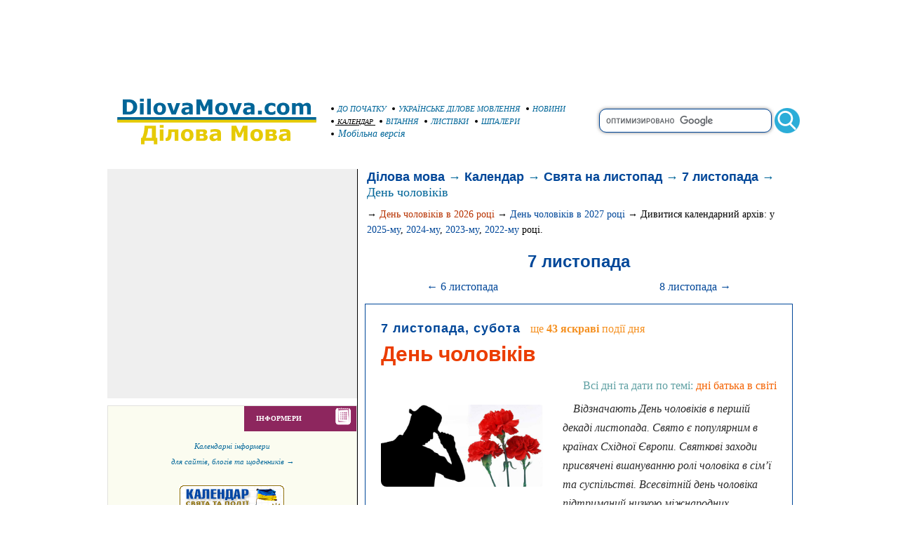

--- FILE ---
content_type: text/html; charset=WINDOWS-1251
request_url: https://www.dilovamova.com/index.php?page=10&holiday=278
body_size: 17952
content:
<!doctype html>
<html xmlns="http://www.w3.org/1999/xhtml" prefix="og: http://ogp.me/ns#" xml:lang="uk" lang="uk">
<head>
<script>(function(w,d,s,l,i){w[l]=w[l]||[];w[l].push({'gtm.start':
new Date().getTime(),event:'gtm.js'});var f=d.getElementsByTagName(s)[0],
j=d.createElement(s),dl=l!='dataLayer'?'&l='+l:'';j.async=true;j.src=
'https://www.googletagmanager.com/gtm.js?id='+i+dl;f.parentNode.insertBefore(j,f);
})(window,document,'script','dataLayer','GTM-W8PQ6J6');</script>
<script async src="https://pagead2.googlesyndication.com/pagead/js/adsbygoogle.js?client=ca-pub-9118409649937553" crossorigin="anonymous"></script>
  <meta http-equiv="Content-Type" content="text/html; charset=windows-1251">
  <meta name="description" content="Відзначають День чоловіків в першій декаді листопада. Свято є популярним в країнах Східної Європи. Святкові заходи присвячені вшануванню ролі чоловіка в сім’ї та суспільстві. Всесвітній день чоловіка підтриманий низкою міжнародних організацій.">
  <meta name="keywords" content="Листопад 2026 День чоловіків поточний календарний рік Календар свято Україна подія пам’ятний день дата святкування історія листівка вітання шпалери картинки фото робочий стіл традиція національні офіційні свята українські новини українське ділове мовлення">
  <link rel="canonical" href="https://www.dilovamova.com/index.php?page=10&holiday=278" />
  <meta property="og:title" content="День чоловіків" />
<meta property="og:description" content="Відзначають День чоловіків в першій декаді листопада. Свято є популярним в країнах Східної Європи. Святкові заходи присвячені вшануванню ролі чоловіка в сім’ї та суспільстві. Всесвітній день чолові..." />
<meta property="og:url" content="https://www.dilovamova.com/index.php?page=10&holiday=278" />
<meta property="og:image" content="https://www.dilovamova.com/images/wpi.cache/metaimg/2026/h_278.jpg" />
<meta property="og:image:width" content="650" />
<meta property="og:image:height" content="325" />
<meta property="og:type" content="article" />
<meta property="og:site_name" content="DilovaMova.com — Календар" />
<meta property="twitter:card" content="summary_large_image" />
<meta property="twitter:url" content="https://www.dilovamova.com/index.php?page=10&holiday=278" />
<meta property="twitter:title" content="День чоловіків" />
<meta property="twitter:description" content="Відзначають День чоловіків в першій декаді листопада. Свято є популярним в країнах Східної Європи. Святкові заходи присвячені вшануванню ролі чоловіка в сім’ї та суспільстві. Всесвітній день чолові..." />
<meta property="twitter:image" content="https://www.dilovamova.com/images/wpi.cache/metaimg/2026/h_278.jpg" />
<meta property="twitter:image:width" content="650" />
<meta property="twitter:image:height" content="325" />
<meta property="twitter:site" content="dilovamova_com" />
<link rel="amphtml" href="//m.dilovamova.com/index.php?page=10&holiday=278&amphtml=mod-amp" /><script src="https://www.dilovamova.com/images/wpi.images/jquery-latest.min.js"></script>
  <meta name="Creation_Date" content="2026-01-24 15:04:11">
  <link rel="alternate" media="only screen and (max-width: 640px)" href="https://m.dilovamova.com/index.php?page=10&holiday=278" >
  <meta name="viewport" content="width=device-width, initial-scale=1.0">
  <link rel="icon" href="https://www.dilovamova.com/favicon.ico" type="image/x-icon" /><link rel="shortcut icon" href="https://www.dilovamova.com/favicon.ico" type="image/ico" />
  <meta name="generator" content="WEBplus.INFO 2.01">
  <title>День чоловіків - 7 листопада - знаменні дати поточного календарного року. Календар :: Свята та події</title>
  
<style>

.stl249{MARGIN-TOP: 20px;line-height: 22px;}
.stl250{BORDER-RIGHT: #000000 1px solid}
.stl257{PADDING:0;MARGIN:0;BACKGROUND-COLOR: #ffffff;}
.stl263{BORDER: #E1E1DE 1px solid; MARGIN-TOP: 10px; FONT-FAMILY: verdana; MARGIN-LEFT: 10px; FONT-SIZE: 11px;}
.stl264{FONT-FAMILY: verdana; COLOR: #ffffff; FONT-SIZE: 10px; FONT-WEIGHT: bold}
A.selector165 {color: #006699;font-family: Verdana;font-size: 11px;font-style: italic;text-decoration: none;}A.selector165:HOVER {text-decoration: underline}


img {border: 0;}
A.selector166 {color: #000000;font-family: Verdana;font-size: 10px;font-style: italic;text-decoration: underline}
.ads980x120{width: 980px;height: 120px;}
.sfhi{border: 1px solid #004799;width: 240px;border-radius: 10px;font-size: 15px;font-family: Arial, Helvetica, sans-serif;height: 30px;box-shadow: 0 0 5px rgba(0,0,0,0.5);vertical-align: middle;}
.sfhh{display: none;position:absolute;z-index: 989;background-color: #ffffff;text-align: left;border-bottom: 1px solid #004799;border-left: 1px solid #004799;border-right: 1px solid #004799;border-radius: 0px 0px 10px 10px;padding: 10px;list-style: none;top: 20px;right: 40px;width: 224px;font-family: Arial, Helvetica, sans-serif;font-size: 16px;box-shadow: 0 0 5px rgba(0,0,0,0.5);}
.ash{text-decoration: none;color:#4778af;display: block;padding: 10px 0px;}
.ash:hover{background-color: #f9ffa1;color:#004799;text-decoration: none;}
.lsh{border-bottom: 1px solid #004799;}
.sfhb{width: 36px;height: 36px;border: none;background: url(images/wpi.images/sb.gif) no-repeat 50% 50%;vertical-align: middle;}
.gab1{background-color: #efefef;font-family:verdana;font-size:11px;margin-left:13px;padding:0;border-spacing:0;border-width:0;width:356px;}
.gab4{padding:20px 10px;}
.ads336x280{width: 336px;height: 280px;}
.rs1{font-family:verdana;font-size:14px;line-height: 21px;}
.rS2{font-family:verdana;font-size:11px;color:#414548;margin-left:10px;margin-top:13px;text-align: left;}
.rS4{color: #575757;padding: 10px 0px 7px 10px;font-family:verdana;font-variant:small-caps;font-size:15px;font-weight:bold}
.rS5{padding:0px 0px 0px 10px}
.rS6{font-family:verdana;font-size:14px;}
.rS7{font-size:15px;vertical-align:top}
a.rS8{color:#006699;text-decoration:none}
a.rS8:hover{text-decoration:underline}
.rS9{color:#575757;font-size:15px;letter-spacing:0px}
.rS10{color:#196A65;letter-spacing:1px;padding: 0px 10px;vertical-align:top}
.rS11{padding:0px 10px 5px 0px;vertical-align:top;line-height:24px;}
a.rS12{color:#24211d;text-decoration:none}
a.rS12:hover{text-decoration:underline}
a.rS13{color:#575757;text-decoration:none}
a.rS13:hover{text-decoration:underline}
.tRc{font-family:Verdana;font-size:11px;padding:0;border-spacing:0;border-width:0;}
a.aY{color:#004799;text-decoration:none}
a.aY:hover{text-decoration:underline}
.hY{padding:10px 10px 0px 13px;font-size:14px;}
.dlCal{color:#bdb5b0;margin-top:10px;padding-top:3px;text-align:right;font-size:14px;border-top: 1px dashed #5fa0a3}
a.apCal{color:#c53503;text-decoration:none}
a.apCal:hover{text-decoration:underline}
a.aCal{color:#004799;text-decoration:none;font-size:18px;font-family:Arial;font-weight: 700;}
a.aCal:hover{text-decoration:underline}
.yPa{color:#006598;margin-left:13px;font-size:18px;}
.ndCal{padding-bottom:7px;text-indent: 0px;}
.ddCal{color:#004799;font-size: 18px;font-family: arial;letter-spacing: 1px;}
.dText{font-family:Verdana;font-size:16px;line-height: 27px;}
.dllCal{color:#bdb5b0;margin-top:10px;padding-top:10px;text-align:right;font-size:16px;border-top: 1px dashed #5fa0a3}
.tH{background-color:#ffffff;margin : 10px 10px 0px 10px;border: 1px solid #004799}
.dCal{FONT-SIZE:16px;line-height: 24px;COLOR:#2a2a2a;padding: 20px 20px 15px 20px;font-family:Verdana;text-indent:15px}
.nCal{FONT-FAMILY:arial;FONT-SIZE:30px;line-height: 37px;COLOR:#eb3d00;text-indent:0px;margin: 5px 0px 0px 0px;}
.nM{FONT-WEIGHT:bold;FONT-FAMILY:arial;FONT-SIZE:16px}
.curHL{padding-top:5px;text-align:right}
a.curL{font-family: Verdana;FONT-SIZE: 11px;color: #004799;text-decoration: none}
a.curL:hover{color:#eb3d00;text-decoration: underline}
.social{display: flex;justify-content: center;align-items: center;}
.social input{display: none;}
.social__btn{width: 50px;height: 50px;border-radius: 50%;background: #004799;cursor: pointer;box-shadow: 3px 3px 8px rgba(0, 0, 0, 0.3);z-index: 2;}
.social__btn:active{box-shadow: 1px 1px 2px rgba(0, 0, 0, 1);}
.social__img{background-repeat: no-repeat;background-position: center;background-image: url("data:image/svg+xml;charset=utf8,%3Csvg%20xmlns='http://www.w3.org/2000/svg'%20width='24'%20height='24'%20viewBox='0%200%2024%2024'%3E%3Cpath%20d='M18%2016.08c-.76%200-1.44.3-1.96.77L8.91%2012.7c.05-.23.09-.46.09-.7s-.04-.47-.09-.7l7.05-4.11c.54.5%201.25.81%202.04.81%201.66%200%203-1.34%203-3s-1.34-3-3-3-3%201.34-3%203c0%20.24.04.47.09.7L8.04%209.81C7.5%209.31%206.79%209%206%209c-1.66%200-3%201.34-3%203s1.34%203%203%203c.79%200%201.5-.31%202.04-.81l7.12%204.16c-.05.21-.08.43-.08.65%200%201.61%201.31%202.92%202.92%202.92%201.61%200%202.92-1.31%202.92-2.92s-1.31-2.92-2.92-2.92z'%20fill='white'/%3E%3C/svg%3E");}
.social_link{width: 40px;height: 40px;border-radius: 50%;box-shadow: 2px 2px 5px rgba(0, 0, 0, 0.3);transition: 0.3s;text-decoration: none;position: absolute;}
.facebook{background: #4267b2;}
.facebook_img{background-repeat: no-repeat;background-position: center;background-image: url("data:image/svg+xml;charset=utf8,%3Csvg%20width='42'%20height='42'%20viewBox='0%200%20100%20100'%20fill='none'%20xmlns='http://www.w3.org/2000/svg'%3E%3Cpath%20d='M45.4617%2025.8328C47.6106%2023.7911%2050.6527%2023.0971%2053.5357%2023.0167C56.5787%2022.99%2059.6217%2023.0033%2062.6638%2023.0033C62.6772%2026.2196%2062.6772%2029.4224%2062.6638%2032.6387C60.7024%2032.6387%2058.7268%2032.6387%2056.7654%2032.6387C55.5239%2032.5583%2054.2431%2033.5059%2054.0163%2034.7474C53.9895%2036.8963%2054.0029%2039.0444%2054.0029%2041.1933C56.8851%2041.2067%2059.7681%2041.1933%2062.6504%2041.2067C62.4369%2044.3157%2062.0502%2047.4123%2061.5964%2050.482C59.0474%2050.5088%2056.4983%2050.482%2053.9493%2050.4954C53.9225%2059.6636%2053.9627%2068.8184%2053.9359%2077.9874C50.1454%2078.0008%2046.3691%2077.9741%2042.5786%2078.0008C42.5116%2068.8326%2042.5786%2059.6644%2042.5384%2050.4954C40.6967%2050.482%2038.8417%2050.5088%2037%2050.482C37.0134%2047.3989%2037%2044.3166%2037%2041.2468C38.8417%2041.22%2040.6967%2041.2468%2042.5384%2041.2334C42.592%2038.2441%2042.4848%2035.2413%2042.592%2032.2519C42.7929%2029.8636%2043.687%2027.4744%2045.4617%2025.8328Z'%20fill='white'/%3E%3C/svg%3E");}
.social input:checked ~ .facebook{transform: translate(0,-65px);}
.telegram{background: #0088cc;}
.telegram_img{background-repeat: no-repeat;background-position: center;background-image: url("data:image/svg+xml;charset=utf8,%3Csvg%20width='42'%20height='42'%20viewBox='0%200%20100%20100'%20fill='none'%20xmlns='http://www.w3.org/2000/svg'%3E%3Cpath%20d='M70.7373%2029.3678C70.7373%2029.3678%2075.3626%2027.5643%2074.9772%2031.9444C74.8487%2033.748%2073.6924%2040.0605%2072.793%2046.8883L69.7094%2067.1142C69.7094%2067.1142%2069.4525%2070.0772%2067.1398%2070.5925C64.827%2071.1078%2061.3581%2068.789%2060.7156%2068.2736C60.2017%2067.8872%2051.0795%2062.0899%2047.8674%2059.2557C46.968%2058.4828%2045.9401%2056.9368%2047.9958%2055.1332L61.4866%2042.2506C63.0284%2040.7047%2064.5701%2037.0975%2058.146%2041.4776L40.1585%2053.7162C40.1585%2053.7162%2038.1027%2055.0044%2034.2483%2053.845L25.8969%2051.2685C25.8969%2051.2685%2022.8133%2049.3361%2028.0811%2047.4036C40.9294%2041.3487%2056.7328%2035.165%2070.7373%2029.3678Z'%20fill='white'/%3E%3C/svg%3E");}
.social input:checked ~ .telegram{transform: translate(60px,-30px);transition-delay: 0.1s;}
.linkedin{background: #FFFFFF;}
.linkedin_img{background-repeat: no-repeat;background-position: center;background-image: url("data:image/svg+xml;charset=utf8,%3Csvg%20width='42'%20height='42'%20viewBox='0%200%20100%20100'%20fill='none'%20xmlns='http://www.w3.org/2000/svg'%3E%3Cpath%20fill-rule='evenodd'%20clip-rule='evenodd'%20d='M50%20100C77.6142%20100%20100%2077.6142%20100%2050C100%2022.3858%2077.6142%200%2050%200C22.3858%200%200%2022.3858%200%2050C0%2077.6142%2022.3858%20100%2050%20100ZM68.8607%2062V46.5239C68.8607%2038.2341%2064.4341%2034.3762%2058.5277%2034.3762C53.7617%2034.3762%2051.6325%2036.9994%2050.4401%2038.836V35.0105H41.4662C41.5869%2037.544%2041.4662%2062%2041.4662%2062H50.4416V46.9274C50.4416%2046.1204%2050.5027%2045.3171%2050.7395%2044.7401C51.3889%2043.1261%2052.8642%2041.4577%2055.3433%2041.4577C58.5903%2041.4577%2059.8883%2043.9331%2059.8883%2047.5602V62H68.8607ZM50.4401%2038.836V38.9235H50.3812C50.3902%2038.9091%2050.4007%2038.894%2050.4113%2038.8787C50.4212%2038.8643%2050.4313%2038.8499%2050.4401%2038.836ZM27%2026.6627C27%2024.0138%2029.0078%2022%2032.0783%2022C35.1495%2022%2037.0366%2024.0138%2037.0954%2026.6627C37.0954%2029.2535%2035.1495%2031.3284%2032.0194%2031.3284H31.9598C28.9504%2031.3284%2027%2029.2535%2027%2026.6627ZM36.5048%2062H27.5332V35.0105H36.5048V62Z'%20fill='%23665cac'/%3E%3C/svg%3E");}
.social input:checked ~ .linkedin{transform: translate(60px,30px);transition-delay: 0.2s;}
.twitter{background: #1da1f2;}
.twitter_img{background-repeat: no-repeat;background-position: center;background-image: url("data:image/svg+xml;charset=utf8,%3Csvg%20width='42'%20height='42'%20viewBox='0%200%20100%20100'%20fill='none'%20xmlns='http://www.w3.org/2000/svg'%3E%3Cpath%20d='M75%2034.773C73.1815%2035.6819%2071.1367%2036.1367%2069.0911%2036.3637C71.1367%2035%2072.7274%2033.1823%2073.6363%2030.6819C71.5907%2031.8185%2069.5452%2032.7274%2067.0456%2033.1815C65.227%2031.1359%2062.5004%2030%2059.546%2030C53.8641%2030%2049.3189%2034.5452%2049.3189%2040.227C49.3189%2041.1359%2049.3189%2041.8177%2049.546%2042.4996C41.1367%2042.0448%2033.6371%2037.9544%2028.4101%2031.8177C27.5012%2033.4085%2027.0464%2034.9992%2027.0464%2037.0448C27.0464%2040.6811%2028.8649%2043.6355%2031.5915%2045.454C30.0008%2045.454%2028.4101%2044.9992%2027.0464%2044.0903V44.3174C27.0464%2049.3174%2030.4556%2053.4085%2035.2278%2054.3174C34.3189%2054.5444%2033.4093%2054.7722%2032.5004%2054.7722C31.8185%2054.7722%2031.1367%2054.7722%2030.6819%2054.5452C32.0456%2058.6363%2035.6819%2061.5907%2040.227%2061.5907C36.8177%2064.3181%2032.2726%2065.9089%2027.4996%2065.9089C26.5907%2065.9089%2025.9089%2065.9089%2025%2065.6819C29.5452%2068.6363%2034.773%2070.227%2040.6819%2070.227C59.5452%2070.227%2069.7722%2054.773%2069.7722%2041.1367V39.773C72.0456%2038.6363%2073.6363%2036.8185%2075%2034.773Z'%20fill='white'/%3E%3C/svg%3E");}
.social input:checked ~ .twitter{transform: translate(0,65px);transition-delay: 0.3s;}
.viber{background: #ffffff;}
.viber_img{background-repeat: no-repeat;background-position: center;background-image: url("data:image/svg+xml;charset=utf8,%3Csvg%20width='42'%20height='42'%20viewBox='0%200%20100%20100'%20fill='none'%20xmlns='http://www.w3.org/2000/svg'%3E%3Cpath%20fill-rule='evenodd'%20clip-rule='evenodd'%20d='M50%20100C77.6142%20100%20100%2077.6142%20100%2050C100%2022.3858%2077.6142%200%2050%200C22.3858%200%200%2022.3858%200%2050C0%2077.6142%2022.3858%20100%2050%20100ZM69.546%2028.8203C68.2422%2027.6357%2062.6144%2024.0996%2050.8718%2024.0484C50.8718%2024.0484%2036.9668%2023.1348%2030.2169%2029.2487C26.4601%2032.958%2025.1945%2038.474%2025.0557%2045.2053C25.0511%2045.429%2025.0458%2045.6594%2025.0404%2045.8961C24.8835%2052.7808%2024.6071%2064.9095%2036.5105%2068.2164C36.5105%2068.2164%2036.4621%2077.763%2036.4565%2078.6021C36.4565%2079.1888%2036.5496%2079.5902%2036.8849%2079.6731C37.1261%2079.7318%2037.4874%2079.607%2037.7947%2079.3006C39.7635%2077.3234%2046.0664%2069.7195%2046.0664%2069.7195C54.5234%2070.2718%2061.2519%2068.602%2061.9755%2068.3654C62.1459%2068.3107%2062.3912%2068.2535%2062.6964%2068.1823L62.6965%2068.1823C65.4481%2067.5407%2073.0657%2065.7647%2074.4715%2054.4092C76.0854%2041.4057%2073.8783%2032.5296%2069.546%2028.8203ZM48.6642%2031.509C48.6677%2031.0078%2049.0769%2030.6044%2049.5781%2030.6078C54.1635%2030.6398%2058.0456%2032.1675%2061.1618%2035.2053C64.3079%2038.2723%2065.8583%2042.4441%2065.8976%2047.6085C65.9014%2048.1097%2065.4982%2048.5191%2064.997%2048.5229C64.4958%2048.5267%2064.0864%2048.1235%2064.0826%2047.6223C64.0461%2042.8319%2062.622%2039.1636%2059.8948%2036.505C57.1377%2033.8173%2053.7154%2032.4518%2049.5654%2032.4229C49.0642%2032.4194%2048.6607%2032.0102%2048.6642%2031.509ZM51.0378%2034.441C50.4043%2034.3946%2049.8532%2034.8705%2049.8069%2035.504C49.7605%2036.1374%2050.2365%2036.6885%2050.8699%2036.7348C53.7875%2036.9484%2055.9373%2037.9195%2057.4673%2039.5893C59.0081%2041.273%2059.7712%2043.3729%2059.7148%2045.9776C59.7011%2046.6125%2060.2047%2047.1384%2060.8397%2047.1522C61.4747%2047.1659%2062.0005%2046.6623%2062.0143%2046.0273C62.0821%2042.8952%2061.1459%2040.2022%2059.164%2038.0365L59.1636%2038.0361C57.1547%2035.8432%2054.4061%2034.6875%2051.0378%2034.441ZM52.194%2038.8947C51.6934%2038.8686%2051.2665%2039.2532%2051.2404%2039.7537C51.2143%2040.2542%2051.5989%2040.6812%2052.0994%2040.7073C53.4339%2040.7769%2054.3224%2041.1653%2054.8987%2041.7611C55.4791%2042.3613%2055.8626%2043.2957%2055.9321%2044.697C55.9569%2045.1976%2056.3829%2045.5833%2056.8835%2045.5585C57.384%2045.5336%2057.7697%2045.1077%2057.7449%2044.6071C57.6617%2042.9296%2057.1868%2041.5161%2056.2033%2040.4993C55.2156%2039.478%2053.8346%2038.9803%2052.194%2038.8947ZM53.9988%2054.5284C53.4046%2055.2604%2052.301%2055.1673%2052.301%2055.1673C44.2352%2053.1082%2042.0765%2044.938%2042.0765%2044.938C42.0765%2044.938%2041.9796%2043.8345%2042.7153%2043.2403L44.1728%2042.0818C44.8955%2041.5249%2045.3564%2040.1736%2044.6207%2038.854C44.0564%2037.8634%2043.4429%2036.9017%2042.7824%2035.9726C42.1407%2035.0962%2040.646%2033.3016%2040.6404%2033.2961C39.9196%2032.4458%2038.8598%2032.2484%2037.7423%2032.8304C37.7389%2032.8304%2037.7342%2032.8319%2037.7298%2032.8334C37.7256%2032.8347%2037.7217%2032.836%2037.719%2032.836C36.6075%2033.4764%2035.6052%2034.29%2034.75%2035.2462C34.7471%2035.252%2034.7442%2035.2548%2034.7413%2035.2576C34.7386%2035.2601%2034.736%2035.2627%2034.7333%2035.2676C34.0429%2036.1008%2033.6477%2036.9175%2033.5478%2037.7178C33.527%2037.8358%2033.5198%2037.9558%2033.5263%2038.0754C33.5226%2038.4288%2033.5764%2038.7805%2033.6856%2039.1166L33.7238%2039.1427C34.0721%2040.3794%2034.9437%2042.4394%2036.838%2045.874C37.9215%2047.8606%2039.171%2049.7519%2040.5734%2051.5278C41.276%2052.418%2042.029%2053.2672%2042.8289%2054.0712L42.8577%2054.1001L42.8578%2054.1002C42.8767%2054.1193%2042.8954%2054.1383%2042.9146%2054.1568L43.0003%2054.2425L43.086%2054.3282L43.1716%2054.4139C43.9756%2055.2138%2044.8248%2055.9669%2045.715%2056.6694C47.4911%2058.072%2049.3828%2059.3216%2051.3698%2060.4048C54.8034%2062.2991%2056.8653%2063.1707%2058.1001%2063.519L58.1262%2063.5572C58.4623%2063.6667%2058.8139%2063.7208%2059.1674%2063.7174C59.2871%2063.7232%2059.407%2063.7157%2059.525%2063.6951C60.3265%2063.6001%2061.1427%2063.2055%2061.9734%2062.5114C61.9763%2062.5098%2061.9784%2062.5082%2061.9801%2062.5066C61.9813%2062.5055%2061.9823%2062.5045%2061.9834%2062.5034C61.9862%2062.5005%2061.9889%2062.4975%2061.9948%2062.4946C62.9509%2061.6392%2063.7648%2060.637%2064.4059%2059.5257C64.4059%2059.523%2064.4069%2059.5191%2064.408%2059.5151L64.4081%2059.5149L64.4081%2059.5147C64.4093%2059.5103%2064.4105%2059.5057%2064.4105%2059.5024C64.9926%2058.3849%2064.7952%2057.3251%2063.9402%2056.6033C63.9391%2056.6033%2063.8694%2056.5459%2063.7514%2056.4486C63.2668%2056.0494%2061.9684%2054.9796%2061.2637%2054.4614C60.3355%2053.8009%2059.3747%2053.1874%2058.3851%2052.623C57.0646%2051.8873%2055.7161%2052.3483%2055.1573%2053.071L53.9988%2054.5284Z'%20fill='%23665cac'/%3E%3C/svg%3E");}
.social input:checked ~ .viber{transform: translate(-60px,30px);transition-delay: 0.4s;}
.whatsapp{background: #ffffff;}
.whatsapp_img{background-repeat: no-repeat;background-position: center;background-image: url("data:image/svg+xml;charset=utf8,%3Csvg%20width='42'%20height='42'%20viewBox='0%200%20100%20100'%20fill='none'%20xmlns='http://www.w3.org/2000/svg'%3E%3Cpath%20fill-rule='evenodd'%20clip-rule='evenodd'%20d='M50%20100C77.6142%20100%20100%2077.6142%20100%2050C100%2022.3858%2077.6142%200%2050%200C22.3858%200%200%2022.3858%200%2050C0%2077.6142%2022.3858%20100%2050%20100ZM69.7626%2028.9928C64.6172%2023.841%2057.7739%2021.0027%2050.4832%2021C35.4616%2021%2023.2346%2033.2252%2023.2292%2048.2522C23.2274%2053.0557%2024.4823%2057.7446%2026.8668%2061.8769L23%2076L37.4477%2072.2105C41.4282%2074.3822%2045.9107%2075.5262%2050.4714%2075.528H50.4823C65.5029%2075.528%2077.7299%2063.301%2077.7363%2048.2749C77.7408%2040.9915%2074.9089%2034.1446%2069.7626%2028.9928ZM50.4841%2070.9246H50.475C46.4099%2070.9228%2042.4231%2069.8306%2038.9455%2067.7671L38.118%2067.2761L29.5441%2069.525L31.8322%2061.1658L31.2938%2060.3082C29.0266%2056.7015%2027.8289%2052.5337%2027.8308%2048.2531C27.8353%2035.7633%2037.9979%2025.6025%2050.4923%2025.6025C56.5426%2025.6043%2062.23%2027.9642%2066.5069%2032.2457C70.7839%2036.5272%2073.1374%2042.2183%2073.1356%2048.2713C73.131%2060.7629%2062.9693%2070.9246%2050.4841%2070.9246ZM62.9086%2053.9588C62.2274%2053.6178%2058.8799%2051.9708%2058.2551%2051.7435C57.6313%2051.5161%2057.1766%2051.4024%2056.7228%2052.0845C56.269%2052.7666%2054.964%2054.2998%2054.5666%2054.7545C54.1692%2055.2092%2053.7718%2055.2656%2053.0915%2054.9246C52.9802%2054.8688%2052.8283%2054.803%2052.6409%2054.7217L52.6406%2054.7216C51.6816%2054.3056%2049.7905%2053.4855%2047.6151%2051.5443C45.5907%2049.7382%2044.2239%2047.5084%2043.8265%2046.8272C43.4291%2046.1452%2043.7837%2045.7769%2044.1248%2045.4376C44.3292%2045.2338%2044.564%2044.9478%2044.7987%2044.662C44.9157%2044.5194%2045.0328%2044.3768%2045.146%2044.2445C45.4345%2043.9075%2045.56%2043.6516%2045.7302%2043.3049C45.7607%2043.2427%2045.7926%2043.1776%2045.8272%2043.1087C46.0545%2042.654%2045.9409%2042.2565%2045.7708%2041.9155C45.6572%2041.6877%2045.0118%2040.1167%2044.4265%2038.6923C44.1355%2037.984%2043.8594%2037.3119%2043.671%2036.8592C43.1828%2035.687%2042.6883%2035.69%2042.2913%2035.6924C42.2386%2035.6928%2042.1876%2035.6931%2042.1386%2035.6906C41.7421%2035.6706%2041.2874%2035.667%2040.8336%2035.667C40.3798%2035.667%2039.6423%2035.837%2039.0175%2036.5191C38.9773%2036.5631%2038.9323%2036.6111%2038.8834%2036.6633L38.8831%2036.6637C38.1735%2037.4213%2036.634%2039.0648%2036.634%2042.2002C36.634%2045.544%2039.062%2048.7748%2039.4124%2049.2411L39.415%2049.2444C39.4371%2049.274%2039.4767%2049.3309%2039.5333%2049.4121C40.3462%2050.5782%2044.6615%2056.7691%2051.0481%2059.5271C52.6732%2060.2291%2053.9409%2060.6475%2054.9303%2060.9612C56.5618%2061.4796%2058.046%2061.4068%2059.22%2061.2313C60.5286%2061.0358%2063.2487%2059.5844%2063.8161%2057.9938C64.3836%2056.4033%2064.3836%2055.0392%2064.2136%2054.7554C64.0764%2054.5258%2063.7545%2054.3701%2063.2776%2054.1395L63.2775%2054.1394C63.1632%2054.0842%2063.0401%2054.0247%2062.9086%2053.9588Z'%20fill='%2325d366'/%3E%3C/svg%3E");}
.social input:checked ~ .whatsapp{transform: translate(-60px,-30px);transition-delay: 0.5s;}
.ads600x300{width: 600px;height: 300px;}
.gift3_1{margin-top:25px;padding:0;border-spacing:0;border-width:0;margin-left:auto;margin-right:auto;width:600px;}
.gift3_2{FONT-WEIGHT:bold;FONT-SIZE:18px;FONT-FAMILY:Arial;COLOR:#005a8f;padding:0px 0px 15px 5px;}
.gift3_3{padding-top:5px;padding-bottom:5px;FONT-WEIGHT:bold;FONT-SIZE:14px;background-color:#e3c403;FONT-FAMILY:Arial;COLOR:#005a8f;text-align:center;}
.gift3_5{padding:20px 0px;text-align:center;}
a{color:#006699;text-decoration:none}
a:hover{text-decoration:underline}
.stl247{MARGIN-TOP: 25px}
</style>

</head>

<BODY itemscope itemtype="http://schema.org/Article" class=stl257><noscript><iframe src="https://www.googletagmanager.com/ns.html?id=GTM-W8PQ6J6" height="0" width="0" style="display:none;visibility:hidden"></iframe></noscript>


<table style='padding:0;border-spacing:0;border-width:0;margin-left:auto;margin-right:auto;width:1000px;'><tr><td style='padding:0;text-align:center;'>
<script async src="https://pagead2.googlesyndication.com/pagead/js/adsbygoogle.js?client=ca-pub-9118409649937553" crossorigin="anonymous"></script>
<!-- 980x120-dilovamova -->
<ins class="adsbygoogle ads980x120"
     style="display:inline-block;width:980px;height:120px"
     data-ad-client="ca-pub-9118409649937553"
     data-ad-slot="7643858493"></ins>
<script>
(adsbygoogle = window.adsbygoogle || []).push({});
</script></td></tr></table>

<TABLE style="padding:0;border-spacing:0;border-width:0;margin-left:auto;margin-right:auto;width:1000px;">
<TBODY>
<TR>
<TD style="padding:0;width:330px;"><A href="//www.dilovamova.com"><IMG height=93 alt="Українське ділове мовлення" src="data:image/svg+xml;charset=utf8,%3Csvg%20xmlns='http://www.w3.org/2000/svg'%20width='1080'%20height='314'%20viewBox='0%20-0.1%201080%20314'%3E%3Cpath%20fill='%23FFF'%20d='M0%200h1080v313.9H0z'/%3E%3Cpath%20fill='%23006598'%20d='M187.4%2096.3c0%206.8-1.6%2012.9-4.7%2018.3s-7%209.5-11.8%2012.4c-3.6%202.2-7.5%203.7-11.7%204.5-4.3.9-9.3%201.3-15.1%201.3h-25.8V59.6h26.5c6%200%2011.1.5%2015.4%201.5%204.3%201%207.9%202.4%2010.9%204.2%205%203.1%209%207.2%2011.9%2012.5%203%205.3%204.4%2011.4%204.4%2018.5zm-19.5-.2c0-4.8-.9-8.9-2.6-12.3-1.8-3.4-4.5-6.1-8.3-8-1.9-1-3.9-1.6-5.9-1.9-2-.4-5-.5-9.1-.5h-4.8v45.8h4.8c4.5%200%207.8-.2%209.9-.6%202.1-.4%204.1-1.2%206.1-2.2%203.4-2%206-4.6%207.6-7.9%201.5-3.5%202.3-7.5%202.3-12.4zm50.6%2036.7h-17.7V77.6h17.7v55.2zm.5-63h-18.7V56.3H219v13.5zm33.9%2063h-17.7V56.3h17.7v76.5zm73.1-27.6c0%209.1-2.6%2016.2-7.9%2021.4-5.3%205.2-12.7%207.8-22.3%207.8-9.6%200-17-2.6-22.3-7.8-5.3-5.2-7.9-12.4-7.9-21.4%200-9.1%202.7-16.3%208-21.5%205.3-5.2%2012.7-7.8%2022.2-7.8%209.6%200%2017.1%202.6%2022.3%207.9%205.3%205.2%207.9%2012.3%207.9%2021.4zm-21.8%2013.4c1.2-1.4%202-3.1%202.6-5.1.6-2%20.9-4.7.9-8.2%200-3.2-.3-6-.9-8.1-.6-2.2-1.4-3.9-2.5-5.3-1-1.3-2.3-2.3-3.8-2.8-1.5-.6-3.1-.8-4.8-.8-1.7%200-3.2.2-4.5.7-1.3.5-2.6%201.4-3.8%202.8-1.1%201.3-1.9%203-2.6%205.2-.6%202.2-1%205-1%208.4%200%203%20.3%205.6.8%207.8.6%202.2%201.4%204%202.5%205.3%201%201.3%202.3%202.2%203.8%202.8%201.5.6%203.1.9%205%20.9%201.6%200%203.1-.3%204.6-.8%201.5-.6%202.7-1.5%203.7-2.8zm90-41l-21.3%2055.2h-20l-21.1-55.2h18.7l12.8%2037.9%2012.6-37.9h18.3zm43.2%2040.8v-11.5c-2.4.2-5%20.5-7.8.8-2.8.4-4.9.8-6.3%201.2-1.8.6-3.1%201.4-4%202.4-.9%201.1-1.4%202.5-1.4%204.2%200%201.1.1%202.1.3%202.8.2.7.7%201.4%201.5%202.1.8.7%201.6%201.1%202.7%201.4%201%20.3%202.7.5%204.9.5%201.8%200%203.6-.4%205.4-1.1%201.8-.7%203.4-1.6%204.7-2.8zm0%208.5c-.9.7-2.1%201.6-3.5%202.6s-2.7%201.8-4%202.4c-1.7.8-3.5%201.4-5.4%201.7-1.9.4-3.9.6-6.1.6-5.2%200-9.6-1.6-13.2-4.9-3.5-3.3-5.3-7.4-5.3-12.4%200-4%20.9-7.3%202.7-9.9%201.8-2.6%204.4-4.6%207.7-6.1s7.3-2.5%2012.2-3.1c4.8-.6%209.9-1.1%2015.1-1.4v-.3c0-3-1.2-5.1-3.7-6.3-2.5-1.2-6.2-1.7-11-1.7-2.9%200-6%20.5-9.3%201.5-3.3%201-5.7%201.8-7.1%202.4h-1.6V78.8c1.9-.5%204.9-1.1%209.1-1.7%204.2-.7%208.4-1%2012.6-1%2010.1%200%2017.3%201.5%2021.8%204.6%204.5%203.1%206.7%207.9%206.7%2014.6v37.5h-17.5l-.2-5.9zm111.5%205.9h-18.8v-49l-13.6%2031.8h-13L490%2083.8v49h-17.8V59.6h21.9l16.5%2036.7L527%2059.6h21.9v73.2zm74.1-27.6c0%209.1-2.6%2016.2-7.9%2021.4-5.3%205.2-12.7%207.8-22.3%207.8-9.6%200-17-2.6-22.3-7.8-5.3-5.2-7.9-12.4-7.9-21.4%200-9.1%202.7-16.3%208-21.5%205.3-5.2%2012.7-7.8%2022.2-7.8%209.6%200%2017.1%202.6%2022.3%207.9%205.3%205.2%207.9%2012.3%207.9%2021.4zm-21.8%2013.4c1.2-1.4%202-3.1%202.6-5.1.6-2%20.9-4.7.9-8.2%200-3.2-.3-6-.9-8.1-.6-2.2-1.4-3.9-2.5-5.3-1-1.3-2.3-2.3-3.8-2.8-1.5-.6-3.1-.8-4.8-.8-1.7%200-3.2.2-4.5.7-1.3.5-2.6%201.4-3.8%202.8-1.1%201.3-1.9%203-2.6%205.2-.6%202.2-1%205-1%208.4%200%203%20.3%205.6.8%207.8.6%202.2%201.4%204%202.5%205.3%201%201.3%202.3%202.2%203.8%202.8%201.5.6%203.1.9%205%20.9%201.6%200%203.1-.3%204.6-.8%201.5-.6%202.7-1.5%203.7-2.8zm90-41l-21.3%2055.2h-20l-21.1-55.2h18.7l12.8%2037.9%2012.6-37.9h18.3zm43.2%2040.8v-11.5c-2.4.2-5%20.5-7.8.8-2.8.4-4.9.8-6.3%201.2-1.8.6-3.1%201.4-4%202.4-.9%201.1-1.4%202.5-1.4%204.2%200%201.1.1%202.1.3%202.8.2.7.7%201.4%201.5%202.1.8.7%201.6%201.1%202.7%201.4%201%20.3%202.7.5%204.9.5%201.8%200%203.6-.4%205.4-1.1%201.7-.7%203.3-1.6%204.7-2.8zm0%208.5c-.9.7-2.1%201.6-3.5%202.6s-2.7%201.8-4%202.4c-1.7.8-3.5%201.4-5.4%201.7-1.9.4-3.9.6-6.1.6-5.2%200-9.6-1.6-13.2-4.9-3.5-3.3-5.3-7.4-5.3-12.4%200-4%20.9-7.3%202.7-9.9%201.8-2.6%204.4-4.6%207.7-6.1s7.3-2.5%2012.2-3.1c4.8-.6%209.9-1.1%2015.1-1.4v-.3c0-3-1.2-5.1-3.7-6.3-2.5-1.2-6.2-1.7-11-1.7-2.9%200-6%20.5-9.3%201.5-3.3%201-5.7%201.8-7.1%202.4h-1.6V78.8c1.9-.5%204.9-1.1%209.1-1.7%204.2-.7%208.4-1%2012.6-1%2010.1%200%2017.3%201.5%2021.8%204.6%204.5%203.1%206.7%207.9%206.7%2014.6v37.5h-17.5l-.2-5.9zm52.8%205.9h-18.4v-19.3h18.4v19.3zm46.1%201.5c-4.8%200-9.2-.6-13.2-1.7s-7.4-2.9-10.4-5.3c-2.9-2.4-5.2-5.4-6.8-9-1.6-3.6-2.4-7.9-2.4-12.8%200-5.1.9-9.6%202.6-13.3%201.7-3.7%204.1-6.8%207.2-9.3%203-2.3%206.4-4%2010.3-5.1%203.9-1.1%207.9-1.6%2012.1-1.6%203.8%200%207.2.4%2010.4%201.2%203.2.8%206.1%201.9%208.9%203.2v15.1h-2.5c-.7-.6-1.5-1.3-2.5-2.1s-2.2-1.6-3.6-2.3c-1.3-.7-2.8-1.3-4.4-1.8-1.6-.5-3.5-.7-5.6-.7-4.7%200-8.4%201.5-10.9%204.5s-3.8%207.1-3.8%2012.2c0%205.3%201.3%209.3%203.9%2012.1%202.6%202.8%206.3%204.1%2011.1%204.1%202.2%200%204.2-.3%206-.8%201.8-.5%203.3-1.1%204.4-1.8%201.1-.7%202.1-1.3%203-2.1s1.6-1.4%202.4-2.1h2.5V130c-2.8%201.3-5.7%202.3-8.7%203.1-3%20.8-6.3%201.2-10%201.2zm86.8-29.1c0%209.1-2.6%2016.2-7.9%2021.4-5.3%205.2-12.7%207.8-22.3%207.8-9.6%200-17-2.6-22.3-7.8-5.3-5.2-7.9-12.4-7.9-21.4%200-9.1%202.7-16.3%208-21.5%205.3-5.2%2012.7-7.8%2022.2-7.8%209.6%200%2017.1%202.6%2022.3%207.9%205.3%205.2%207.9%2012.3%207.9%2021.4zm-21.7%2013.4c1.2-1.4%202-3.1%202.6-5.1s.9-4.7.9-8.2c0-3.2-.3-6-.9-8.1-.6-2.2-1.4-3.9-2.5-5.3-1-1.3-2.3-2.3-3.8-2.8-1.5-.6-3.1-.8-4.8-.8-1.7%200-3.2.2-4.5.7-1.3.5-2.6%201.4-3.8%202.8-1.1%201.3-1.9%203-2.6%205.2-.6%202.2-1%205-1%208.4%200%203%20.3%205.6.8%207.8.6%202.2%201.4%204%202.5%205.3%201%201.3%202.3%202.2%203.8%202.8%201.5.6%203.1.9%205%20.9%201.6%200%203.1-.3%204.6-.8%201.4-.6%202.7-1.5%203.7-2.8zm88.4-24.9v39.1H969v-27.6c0-2.7-.1-5-.2-6.8-.1-1.9-.5-3.4-1.1-4.6-.6-1.2-1.5-2-2.7-2.6-1.2-.5-2.9-.8-5-.8-1.7%200-3.4.4-5.1%201.1-1.6.7-3.1%201.4-4.4%202.2v39.1h-17.7V77.6h17.7v6.1c3-2.4%206-4.3%208.7-5.6%202.8-1.3%205.9-2%209.2-2%203.6%200%206.8.8%209.6%202.4%202.8%201.6%205%204%206.5%207.1%203.5-3%207-5.3%2010.3-7%203.3-1.7%206.6-2.5%209.8-2.5%206%200%2010.5%201.8%2013.6%205.3%203.1%203.6%204.6%208.7%204.6%2015.4v35.9H1005v-27.6c0-2.7-.1-5-.2-6.9-.1-1.9-.5-3.4-1.1-4.6-.6-1.2-1.4-2-2.6-2.6-1.2-.5-2.9-.8-5.1-.8-1.5%200-2.9.3-4.3.8-1.2.6-2.9%201.5-4.9%202.7z'/%3E%3Cpath%20fill='%23E6CA05'%20d='M284.5%20276.1h-17.3V259h-44.4v17.1h-17.3v-31h5.5c3.8-7.9%206.7-16.9%208.7-26.9%202-10%203-20.7%203-32h54.6v58.9h7.2v31zm-26.1-31v-44.8h-18.3c-.6%208.9-1.9%2017.1-3.9%2024.7-2%207.5-4.4%2014.3-7.2%2020.1h29.4zm55.6%2014.2h-17.7v-55.2H314v55.2zm.5-63h-18.7v-13.4h18.7v13.4zm70.9%2063h-17.7v-42.8h-14.6c-.1%202.5-.2%204.4-.2%205.7-.1%201.4-.1%202.9-.2%204.7-.2%205.3-.7%209.6-1.3%2012.9-.7%203.3-1.5%206-2.5%208.1-1%202.1-2%203.8-3.2%205.1-1.1%201.2-2.3%202.3-3.4%203.2-1.3%201.1-3%201.9-5.1%202.5-2.1.6-4.1.9-6.1.9-1.5%200-3.1-.1-4.7-.2s-2.5-.2-2.8-.2V245h.5c.1%200%20.4%200%20.7.1.3%200%20.7.1%201%20.1.9%200%201.7-.1%202.6-.3.9-.1%201.6-.5%202.2-1.1%202.2-2.1%203.7-4.7%204.4-7.9.7-3.2%201.3-7.8%201.6-14%20.1-2.3.3-4.9.4-7.8.1-2.9.3-6.3.3-10h48l.1%2055.2zm73.1-27.5c0%209.1-2.6%2016.2-7.9%2021.4-5.3%205.2-12.7%207.8-22.3%207.8-9.6%200-17-2.6-22.3-7.8-5.3-5.2-7.9-12.4-7.9-21.4%200-9.1%202.7-16.3%208-21.5%205.3-5.2%2012.7-7.8%2022.2-7.8%209.6%200%2017.1%202.6%2022.3%207.9%205.2%205.1%207.9%2012.3%207.9%2021.4zm-21.8%2013.4c1.2-1.4%202-3.1%202.6-5.1.6-2%20.9-4.7.9-8.2%200-3.2-.3-6-.9-8.1-.6-2.2-1.4-3.9-2.5-5.3-1-1.3-2.3-2.3-3.8-2.8-1.5-.6-3.1-.8-4.8-.8-1.7%200-3.2.2-4.5.7-1.3.5-2.6%201.4-3.8%202.7-1.1%201.3-1.9%203-2.6%205.2-.6%202.2-1%205-1%208.4%200%203%20.3%205.6.8%207.8.6%202.2%201.4%204%202.5%205.3%201%201.3%202.3%202.2%203.8%202.8%201.5.6%203.1.9%205%20.9%201.6%200%203.1-.3%204.6-.8%201.5-.5%202.7-1.5%203.7-2.7zm89.8-2.5c0%202.6-.5%205-1.6%207.1-1.1%202.1-2.5%203.8-4.3%205.1-2.2%201.7-4.6%202.9-7%203.5-2.5.6-5.4.9-8.8.9h-33.6v-55.2h32.2c4%200%207%20.1%208.9.4%201.9.3%203.8.9%205.6%201.9%201.9%201%203.4%202.4%204.4%204.2%201%201.7%201.4%203.8%201.4%206.2%200%202.7-.8%205.1-2.3%207.1-1.6%202-3.4%203.6-5.6%204.7v.5c3.1.8%205.6%202.3%207.7%204.5s3%205.4%203%209.1zm-20.7-21.9c0-2-.6-3.5-1.8-4.3-1.2-.8-3.2-1.3-5.9-1.3h-9.3v11h9.6c2.4%200%204.2-.5%205.5-1.4%201.2-1.1%201.9-2.4%201.9-4zm2.4%2021.3c0-2.4-.7-4.1-2-5-1.4-1-3.4-1.4-6-1.4h-11.5v12.6h11.8c2.4%200%204.3-.6%205.7-1.6%201.3-1.2%202-2.7%202-4.6zm64.5%202.8v-11.5c-2.4.2-5%20.5-7.8.8-2.8.4-4.9.8-6.3%201.2-1.8.6-3.1%201.4-4%202.4-.9%201.1-1.4%202.5-1.4%204.2%200%201.1.1%202.1.3%202.8.2.7.7%201.4%201.5%202.1.8.7%201.6%201.1%202.7%201.4%201%20.3%202.7.5%204.9.5%201.8%200%203.6-.4%205.4-1.1%201.7-.6%203.3-1.6%204.7-2.8zm0%208.6c-.9.7-2.1%201.6-3.5%202.6s-2.7%201.8-4%202.4c-1.7.8-3.5%201.4-5.4%201.7-1.9.4-3.9.6-6.1.6-5.2%200-9.6-1.6-13.2-4.9-3.5-3.3-5.3-7.4-5.3-12.4%200-4%20.9-7.3%202.7-9.9%201.8-2.6%204.4-4.6%207.7-6.1s7.3-2.5%2012.2-3.1c4.8-.6%209.9-1.1%2015.1-1.4v-.3c0-3-1.2-5.1-3.7-6.3-2.5-1.2-6.2-1.7-11-1.7-2.9%200-6%20.5-9.3%201.5-3.3%201-5.7%201.8-7.1%202.4h-1.6v-13.3c1.9-.5%204.9-1.1%209.1-1.7%204.2-.7%208.4-1%2012.6-1%2010.1%200%2017.3%201.5%2021.8%204.6%204.5%203.1%206.7%207.9%206.7%2014.6v37.5h-17.5v-5.8h-.2zm145.8%205.8h-18.8v-49l-13.6%2031.8h-13l-13.6-31.8v49h-17.8v-73.1h21.9l16.5%2036.7%2016.4-36.7h21.9v73.1h.1zm74.1-27.5c0%209.1-2.6%2016.2-7.9%2021.4-5.3%205.2-12.7%207.8-22.3%207.8-9.6%200-17-2.6-22.3-7.8-5.3-5.2-7.9-12.4-7.9-21.4%200-9.1%202.7-16.3%208-21.5%205.3-5.2%2012.7-7.8%2022.2-7.8%209.6%200%2017.1%202.6%2022.3%207.9%205.3%205.1%207.9%2012.3%207.9%2021.4zm-21.8%2013.4c1.2-1.4%202-3.1%202.6-5.1.6-2%20.9-4.7.9-8.2%200-3.2-.3-6-.9-8.1s-1.4-3.9-2.5-5.3c-1-1.3-2.3-2.3-3.8-2.8-1.5-.6-3.1-.8-4.8-.8-1.7%200-3.2.2-4.5.7-1.3.5-2.6%201.4-3.8%202.7-1.1%201.3-1.9%203-2.6%205.2-.6%202.2-1%205-1%208.4%200%203%20.3%205.6.8%207.8.6%202.2%201.4%204%202.5%205.3%201%201.3%202.3%202.2%203.8%202.8%201.5.6%203.1.9%205%20.9%201.6%200%203.1-.3%204.6-.8%201.5-.5%202.7-1.5%203.7-2.7zm89.8-2.5c0%202.6-.5%205-1.6%207.1-1.1%202.1-2.5%203.8-4.3%205.1-2.2%201.7-4.6%202.9-7%203.5-2.5.6-5.4.9-8.8.9h-33.6v-55.2h32.2c4%200%207%20.1%208.9.4%201.9.3%203.8.9%205.6%201.9%201.9%201%203.4%202.4%204.4%204.2%201%201.7%201.4%203.8%201.4%206.2%200%202.7-.8%205.1-2.3%207.1-1.6%202-3.4%203.6-5.6%204.7v.5c3.1.8%205.6%202.3%207.7%204.5%201.9%202.4%203%205.4%203%209.1zm-20.7-21.9c0-2-.6-3.5-1.8-4.3-1.2-.8-3.2-1.3-5.9-1.3h-9.3v11h9.6c2.4%200%204.2-.5%205.5-1.4%201.2-1.1%201.9-2.4%201.9-4zm2.4%2021.3c0-2.4-.7-4.1-2-5-1.4-1-3.4-1.4-6-1.4h-11.5v12.6h11.8c2.4%200%204.3-.6%205.7-1.6%201.4-1.2%202-2.7%202-4.6zm64.5%202.8v-11.5c-2.4.2-5%20.5-7.8.8-2.8.4-4.9.8-6.3%201.2-1.8.6-3.1%201.4-4%202.4-.9%201.1-1.4%202.5-1.4%204.2%200%201.1.1%202.1.3%202.8.2.7.7%201.4%201.5%202.1.8.7%201.6%201.1%202.7%201.4%201%20.3%202.7.5%204.9.5%201.8%200%203.6-.4%205.4-1.1%201.7-.6%203.3-1.6%204.7-2.8zm0%208.6c-.9.7-2.1%201.6-3.5%202.6s-2.7%201.8-4%202.4c-1.7.8-3.5%201.4-5.4%201.7-1.9.4-3.9.6-6.1.6-5.2%200-9.6-1.6-13.2-4.9-3.5-3.3-5.3-7.4-5.3-12.4%200-4%20.9-7.3%202.7-9.9%201.8-2.6%204.4-4.6%207.7-6.1s7.3-2.5%2012.2-3.1c4.8-.6%209.9-1.1%2015.1-1.4v-.3c0-3-1.2-5.1-3.7-6.3-2.5-1.2-6.2-1.7-11-1.7-2.9%200-6%20.5-9.3%201.5-3.3%201-5.7%201.8-7.1%202.4h-1.6v-13.3c1.9-.5%204.9-1.1%209.1-1.7%204.2-.7%208.4-1%2012.6-1%2010.1%200%2017.3%201.5%2021.8%204.6%204.5%203.1%206.7%207.9%206.7%2014.6v37.5H907l-.2-5.8z'/%3E%3Cpath%20fill='%23006598'%20d='M91.6%20145H1049v22.2H91.6z'/%3E%3Cpath%20fill='%23E6CA05'%20d='M91.6%20158H1049v13H91.6z'/%3E%3C/svg%3E" width=320></A></TD>
<TD style="padding:0;vertical-align:middle;"><A class=selector165 href="index.php?page=1"><IMG height=8 alt="С початку" src="data:image/svg+xml;charset=utf8,%3Csvg%20xmlns='http://www.w3.org/2000/svg'%20width='100'%20height='100'%3E%3Ccircle%20cx='50'%20cy='50'%20r='25'%20fill='%2272222'/%3E%3C/svg%3E" width=8>&nbsp;ДО ПОЧАТКУ&nbsp;</A>&nbsp;<A class=selector165 href="index.php?page=4"><IMG height=8 alt="Українське ділове мовлення - розділи" src="data:image/svg+xml;charset=utf8,%3Csvg%20xmlns='http://www.w3.org/2000/svg'%20width='100'%20height='100'%3E%3Ccircle%20cx='50'%20cy='50'%20r='25'%20fill='%2272222'/%3E%3C/svg%3E" width=8>&nbsp;УКРАЇНСЬКЕ ДІЛОВЕ МОВЛЕННЯ&nbsp;</A>&nbsp;<A class=selector165 href="index.php?page=5"><IMG height=8 alt="Новини" src="data:image/svg+xml;charset=utf8,%3Csvg%20xmlns='http://www.w3.org/2000/svg'%20width='100'%20height='100'%3E%3Ccircle%20cx='50'%20cy='50'%20r='25'%20fill='%2272222'/%3E%3C/svg%3E" width=8>&nbsp;НОВИНИ&nbsp;</A><br><A class=selector166 href="index.php?page=10"><IMG height=8 alt="Календар свят" src="data:image/svg+xml;charset=utf8,%3Csvg%20xmlns='http://www.w3.org/2000/svg'%20width='100'%20height='100'%3E%3Ccircle%20cx='50'%20cy='50'%20r='25'%20fill='%2272222'/%3E%3C/svg%3E" width=8>&nbsp;КАЛЕНДАР&nbsp;</A>&nbsp;<A class=selector165 href="index.php?page=11"><IMG height=8 alt="Вітання до свята" src="data:image/svg+xml;charset=utf8,%3Csvg%20xmlns='http://www.w3.org/2000/svg'%20width='100'%20height='100'%3E%3Ccircle%20cx='50'%20cy='50'%20r='25'%20fill='%2272222'/%3E%3C/svg%3E" width=8>&nbsp;ВІТАННЯ&nbsp;</A>&nbsp;<A class=selector165 href="index.php?page=12"><IMG height=8 alt="Листівки і привітання на свята" src="data:image/svg+xml;charset=utf8,%3Csvg%20xmlns='http://www.w3.org/2000/svg'%20width='100'%20height='100'%3E%3Ccircle%20cx='50'%20cy='50'%20r='25'%20fill='%2272222'/%3E%3C/svg%3E" width=8>&nbsp;ЛИСТІВКИ&nbsp;</A>&nbsp;<A class=selector165 href="index.php?page=15"><IMG height=8 alt="Шпилери на робочий стіл" src="data:image/svg+xml;charset=utf8,%3Csvg%20xmlns='http://www.w3.org/2000/svg'%20width='100'%20height='100'%3E%3Ccircle%20cx='50'%20cy='50'%20r='25'%20fill='%2272222'/%3E%3C/svg%3E" width=8>&nbsp;ШПАЛЕРИ&nbsp;</A><br><A class=selector165 href="//m.dilovamova.com/index.php?page=10&holiday=278" style="font-size: 14px;"><img src="data:image/svg+xml;charset=utf8,%3Csvg%20xmlns='http://www.w3.org/2000/svg'%20width='100'%20height='100'%3E%3Ccircle%20cx='50'%20cy='50'%20r='25'%20fill='%2272222'/%3E%3C/svg%3E" width=8 height=8 alt="Версія сторінки для смартфонів, планшетів і мобільних пристроїв">&nbsp;Мобільна версія&nbsp;</A></TD>
<TD style="padding:0;">
<form action='index.php?page=3' id='cse-search-box'>
    <div style='position:relative;text-align:right;'>
        <input type='hidden' name='cx' value='partner-pub-9118409649937553:7u1atwkq3s0' />
        <input type='hidden' name='cof' value='FORID:10' />
        <input type='hidden' name='ie' value='windows-1251' />
        <input type='text' autocomplete='off' id='q' name='q' class=sfhi aria-label='search' />
        <input type='submit' name='sa' value='' class=sfhb />
        <ul id='searchHelper' class=sfhh></ul>
    </div>
</form>
<script>
var psi=0;
var psh=-1;
var pH={
    sel:function(obj){
        obj.style.color='#004799';
        obj.style.backgroundColor='#f9ffa1';
    },
    unsel:function(obj){
        obj.style.color='#4778af';
        obj.style.backgroundColor='#ffffff';
    }
};
$('#cse-search-box').submit(function (e){
    if(psh>=0){
        if(e.preventDefault) e.preventDefault(); 
        else e.returnValue = false;
    }
});
$(function(){
    var tQ=$.trim($('#q').val()).split(' ').filter(function(v){return v!==''});
    $('#q').keyup(function(e){//привязка события keyup
        var q=$.trim($('#q').val()).split(' ').filter(function(v){return v!==''});
        if(tQ.join(' ')!=q.join(' ') && q.length>0){
            psi=$('#q').prop('selectionStart');
            $.get('https://www.dilovamova.com/getres.php?q='+$('#q').val()+'&p='+psi, function( data ){
                var a=data.split('\n');
                if(a.length>1){
                    $('#searchHelper').html('');
                    for(i in a){
                        var p=a[i].split('\t');
                        if(p.length>1) $('#searchHelper').append('<li class=lsh><a class=ash href="'+p[1]+'">'+p[0]+'</a></li>');
                        else $('#searchHelper').append('<li class=lsh>'+a[i]+'</li>');
                    }
                    $('#searchHelper').fadeIn();//.css('display', 'block');
                    $('#q').css('border-radius', '10px 10px 0px 0px');
                    psh=0;
                } else {
                    $('#searchHelper').css('display', 'none');
                    $('#q').css('border-radius', '10px');
                    psh=-1;
                }
            });
        }
        tQ=q;
        if($('#searchHelper').css('display')=='block'){
            if(e.which==40 && psh>=0){
                var ah=$('#searchHelper .ash');
                for(i in ah){
                    if(i==psh){
                        pH.sel(ah[psh]);
                        if(i>0) pH.unsel(ah[psh-1]);
                        psh++;
                        break;
                    }
                }
                $('#q').prop('selectionStart',psi);
            }
            if(e.which==38 && psh>1){
                var ah=$('#searchHelper .ash');
                psh--;
                for(i=ah.length-1;i>0;i--){
                    if(i==psh){
                        pH.sel(ah[psh-1]);
                        pH.unsel(ah[i]);
                        break;
                    }
                }
                $('#q').prop('selectionStart',psi);
            }
            if(e.which==13){
                if(psh>0){
                    var ah=$('#searchHelper .ash');
                    ah[psh-1].click();
                }
            }
            if(e.which==27){
                $('#searchHelper').fadeOut();
                psh=-1;
            }
        }
    });
    $('#q').focusout(function(){
        $('#searchHelper').fadeOut();
        $('#q').css('border-radius', '10px');
        psh=-1;
    });
});
</script>
<script async src="https://www.google.com/coop/cse/brand?form=cse-search-box&amp;lang=ru"></script></TD></TR></TBODY></TABLE>
<TABLE class=stl249 style="padding:0;border-spacing:0;border-width:0;margin-left:auto;margin-right:auto;width:1000px;">
<TBODY>
<TR>
<TD class=stl250 style="padding:0;vertical-align:top;text-align:right;width:370px;"> 
<table class=gab1><tr><td class=gab4>
<script async src="https://pagead2.googlesyndication.com/pagead/js/adsbygoogle.js?client=ca-pub-9118409649937553" crossorigin="anonymous"></script>
<!-- 336x280, создано 03.02.09 -->
<ins class="adsbygoogle ads336x280"
     style="display:inline-block;width:336px;height:280px"
     data-ad-client="ca-pub-9118409649937553"
     data-ad-slot="9437577769"></ins>
<script>
(adsbygoogle = window.adsbygoogle || []).push({});
</script></td></tr></table> <TABLE class=stl263 style="padding:0;border-spacing:0;border-width:1px;margin-left: auto;width:356px;background-color: #FBFCF0;"><TBODY><TR><TD style="padding:0;text-align:right;"> <TABLE class=stl264 style="padding:0;border-spacing:0;border-width:0;margin-left:auto;width:160px;background-color: #8d265e;"><TBODY><TR><TD style="padding:0px 0px 0px 17px;text-align:left;">ІНФОРМЕРИ</TD><TD style="padding:0;text-align:right;"><IMG alt="Календар свят та подій" src="images/wpi.images/icoCalm.gif" width=32 height=28></TD></TR></TBODY></TABLE></TD></TR><TR><TD style="padding:10px 0px 15px 0px;text-align:center;"><A class=selector165 href="index.php?page=16">Календарні інформери<BR>для сайтів, блогів та щоденників <B>&#8594;</B><BR><BR><IMG alt="Календарні інформери для сайтів" src="images/wpi.cache/informer/informer.png" width=150 height=250></A></TD></TR></TBODY></TABLE>

 
<table style='padding:0;border-spacing:0;border-width:0;'><tr><td style='padding:0;'><table class=rS2 style='padding:0;border-spacing:0;border-width:0;width:356px;'><tr><td class=rS4 style='vertical-align:top;'>НОВИНИ - Українське суспільство</td><td rowspan=2><img src='images/wpi.images/ico_med_20.gif' alt='НОВИНИ - Українське суспільство' width=40 height=49></td></tr><tr><td class=rS5 style='vertical-align:top;'><table class=rS6 style='padding:0;border-spacing:0;border-width:0;width:286px;'><tr><td style='padding:0;'><H2 class=rS7>Актуально сьогодні</H2></td><td style='padding:0;text-align:right;'><a class=rS8 href='//www.dilovamova.com/index.php?page=5&nbdmua=1_1_all'>всі новини розділу</a><br><a class=rS8 href='//www.dilovamova.com/index.php?page=5&nbdmua=1_1_allcommentary'>з коментарями</a></td></tr></table></td></tr><tr><td style='padding:0;' colspan=2><table class=rs1 style='padding:0;border-spacing:0;border-width:0;width:356px;'><tr><td class=rS10>14:38</td><td class=rS11><a class=rS12 href='//www.dilovamova.com/index.php?page=5&nbdmua=1_1_n1561891#read'>Атака Росії: стало відомо, що з водою у Києві</a> <a class=rS13 href='//www.dilovamova.com/index.php?page=5&nbdmua=1_1_5_n1561891#read'>(korrespondent.net)</a></td></tr><tr><td class=rS10>14:21</td><td class=rS11><a class=rS12 href='//www.dilovamova.com/index.php?page=5&nbdmua=1_1_n1561892#read'>Число постраждалих у Харкові перевищило 30 осіб</a> <a class=rS13 href='//www.dilovamova.com/index.php?page=5&nbdmua=1_1_5_n1561892#read'>(korrespondent.net)</a></td></tr><tr><td class=rS10>14:17</td><td class=rS11><a class=rS12 href='//www.dilovamova.com/index.php?page=5&nbdmua=1_1_n1561893#read'>Атлетіко втратив одного зі своїх лідерів</a> <a class=rS13 href='//www.dilovamova.com/index.php?page=5&nbdmua=1_1_5_n1561893#read'>(korrespondent.net)</a></td></tr><tr><td class=rS10>13:55</td><td class=rS11><a class=rS12 href='//www.dilovamova.com/index.php?page=5&nbdmua=1_1_n1561894#read'>Головна база Північного флоту РФ залишилась без світла</a> <a class=rS13 href='//www.dilovamova.com/index.php?page=5&nbdmua=1_1_5_n1561894#read'>(korrespondent.net)</a></td></tr><tr><td class=rS10>13:32</td><td class=rS11><a class=rS12 href='//www.dilovamova.com/index.php?page=5&nbdmua=1_1_n1561895#read'>На Харківщині в ДТП загинула двомісячна дитина</a> <a class=rS13 href='//www.dilovamova.com/index.php?page=5&nbdmua=1_1_5_n1561895#read'>(korrespondent.net)</a></td></tr><tr><td class=rS10>13:30</td><td class=rS11><a class=rS12 href='//www.dilovamova.com/index.php?page=5&nbdmua=1_1_n1561881#read'>Якою буде соціальна пенсія в 2026 році: отримають ті, кому не вистачає стажу</a> <a class=rS13 href='//www.dilovamova.com/index.php?page=5&nbdmua=1_1_3_n1561881#read'>(УНІАН)</a></td></tr><tr><td class=rS10>13:29</td><td class=rS11><a class=rS12 href='//www.dilovamova.com/index.php?page=5&nbdmua=1_1_n1561882#read'>Не випадково: професор розкрив, для чого насправді РФ посилила удари по Україні</a> <a class=rS13 href='//www.dilovamova.com/index.php?page=5&nbdmua=1_1_3_n1561882#read'>(УНІАН)</a></td></tr><tr><td class=rS10>13:13</td><td class=rS11><a class=rS12 href='//www.dilovamova.com/index.php?page=5&nbdmua=1_1_n1561896#read'>У Китаї розпочали розслідування проти двох генералів</a> <a class=rS13 href='//www.dilovamova.com/index.php?page=5&nbdmua=1_1_5_n1561896#read'>(korrespondent.net)</a></td></tr></table></td></tr></table></td></tr></table>
<!-- Composite Start -->
<div id="M6723ScriptRootC34465" style="width:328px;margin-top:10px;padding:10px 0px 10px 0px;margin-left:auto;margin-right:auto;"></div><script src="https://jsc.mgid.com/d/i/dilovamova.com.34465.js" async></script><!-- Composite End --></TD>
<TD style="padding:0;vertical-align:top;width:630px;"> 
<table class=tRc>
<tr><td style='padding:0;'><div class="yPa"><a class=aCal href="//www.dilovamova.com">Ділова мова</a> &rarr; <a class=aCal href="//www.dilovamova.com/index.php?page=10">Календар</a> &rarr; <a class=aCal href="//www.dilovamova.com/index.php?page=10&month=11">Свята на листопад</a> &rarr; <a class=aCal href="//www.dilovamova.com/index.php?page=10&month=11&day=07">7 листопада</a> &rarr; День чоловіків</div><script type="application/ld+json"> { "@context": "http://schema.org", "@type": "BreadcrumbList", "itemListElement": [ { "@type": "ListItem", "position": 1, "item": { "@id": "//www.dilovamova.com", "name": "Ділова мова" } }, { "@type": "ListItem", "position": 2, "item": { "@id": "//www.dilovamova.com/index.php?page=10", "name": "Календар" } }, { "@type": "ListItem", "position": 3, "item": { "@id": "//www.dilovamova.com/index.php?page=10&month=11", "name": "Свята на листопад" } }, { "@type": "ListItem", "position": 4, "item": { "@id": "//www.dilovamova.com/index.php?page=10&month=11&day=07", "name": "7 листопада" } }, { "@type": "ListItem", "position": 5, "item": { "@id": "//www.dilovamova.com/index.php?page=10&holiday=278", "name": "День чоловіків" } } ] } </script></tr>
<tr><td class=hY>&rarr; <a class=aY href='//www.dilovamova.com/index.php?page=10&holiday=278&year=2026'><span style='color:#b73201'>День чоловіків в 2026 році</span></a> &rarr; <a class=aY href='//www.dilovamova.com/index.php?page=10&holiday=278&year=2027'>День чоловіків в 2027 році</a> &rarr; Дивитися календарний архів: у <a class=aY href='//www.dilovamova.com/index.php?page=10&holiday=278&year=2025'>2025-му</a>, <a class=aY href='//www.dilovamova.com/index.php?page=10&holiday=278&year=2024'>2024-му</a>, <a class=aY href='//www.dilovamova.com/index.php?page=10&holiday=278&year=2023'>2023-му</a>, <a class=aY href='//www.dilovamova.com/index.php?page=10&holiday=278&year=2022'>2022-му</a> році.</td></tr>
<tr><td style='padding:0;'>
	<table style="margin-bottom:5px;margin-top:20px;font-family:Verdana;font-size:16px;margin-left:auto;margin-right:auto;width:440px;"><tr><td colspan=2 style='text-align:center;'><H2 style="color:#004799;font-size:24px;font-family:Arial;padding: 0px 0px 10px 0px;margin:0px;text-align: center;" title="День чоловіків;
Цікавих подій не менше 43">7 листопада</H2></td></tr><tr><td><a class=aY href='//www.dilovamova.com/index.php?page=10&month=11&day=06' title="День Визволення Києва;
Міжнародний день запобігання експлуатації навколишнього середовища під час війни та збройних конфліктів;
Цікавих подій не менше 44">&larr; 6 листопада</a></td><td style='text-align:right;'><a class=aY href='//www.dilovamova.com/index.php?page=10&month=11&day=08' title="Всесвітній день містобудування (урбанізму);
День Десантно-штурмових військ Збройних сил України;
День виноградаря і винороба;
Міжнародний день КВК;
Цікавих подій не менше 45">8 листопада &rarr;</a></td></tr></table><table class=tH><tr><td class=dCal><div class=ndCal><b class=ddCal>7 листопада, субота</b>
<span itemprop="itemListElement" itemscope itemtype="http://schema.org/ListItem" style="padding-left:10px"><a class=aY style="color:#F59020;font-size: 16px;" href='//www.dilovamova.com/index.php?page=10&month=11&day=07' itemprop="item"><span itemprop="name"> ще <strong>43 яскраві</strong> події дня</span></a></span><H1 itemprop="name" class="nCal">День чоловіків</H1><div style="color: #5fa0a3;text-align: right;margin: 15px 0px 0px;">Всі дні та дати по темі: <a class=aY href="//www.dilovamova.com/index.php?page=142&calendar=father-day-holidays"><span style='color:#f46200'>дні батька в світі</span></a></div><div style="padding: 15px 10px 5px 0px;margin-right:15px; width: 234px;text-align:center;display: table-cell;vertical-align: middle;FLOAT:left;text-indent:0px"><img itemprop="image" src="//www.dilovamova.com/images/wpi.images/h_ua_den_mujchin.jpg" style="max-width:100%;max-height:100%;border-radius: 8px;" alt="Свято День чоловіків відзначають в першу суботу листопада" title="Свято День чоловіків відзначають в першу суботу листопада"></div></div><div itemprop="articleBody"><div  class="dText" style="margin-bottom:10px"><em>Відзначають День чоловіків в першій декаді листопада. Свято є популярним в країнах Східної Європи. Святкові заходи присвячені вшануванню ролі чоловіка в сім’ї та суспільстві. Всесвітній день чоловіка підтриманий низкою міжнародних організацій.</em></div><div style="text-indent: 0px;margin: 10px 0px;max-width: 560px;width:inherit;
"><script async src="https://pagead2.googlesyndication.com/pagead/js/adsbygoogle.js?client=ca-pub-9118409649937553" crossorigin="anonymous"></script>
<ins class="adsbygoogle"
     style="display:block; text-align:center;"
     data-ad-layout="in-article"
     data-ad-format="fluid"
     data-ad-client="ca-pub-9118409649937553"
     data-ad-slot="7995483324"></ins>
<script>
     (adsbygoogle = window.adsbygoogle || []).push({});
</script></div><div class="dText">Чи варто порівнювати День чоловіків з, здавалося б аналогічним, жіночим днем? Ну, хіба що тільки по суті, адже чоловіки і жінки такі різні ... Однак об’єктивно один без одного просто приречені на вимирання.</div><div class="dText">Відзначимо, що Всесвітній чоловічий день не такий популярний, як аналогічний жіночий, відзначається далеко не з такою помпезністю. Його наступ не передчувають, як настання 8-го березня, але він є. Нарешті, історична справедливість відновлена, - скажуть багато чоловіків і будуть не праві! Історична справедливість нікуди і не зникала. Чи багато чоловіків в цей день з квітами? Чи про багатьох чоловіків в цей день згадали наші дорогі жінки, не злим, а хоча б тихим, добрим словом? Історична справедливість на своєму законному місці - всього цього більше можна і потрібно очікувати від чоловіків в сторону наших жінок в їх, жіночий день.</div><div class="dText">Не дивлячись на нові віяння сучасної історії, становлення законодавчої та культурної рівності між чоловіком і жінкою, все ж у переважній більшості, швидше за природою, саме на чоловіка і покладається вся основна відповідальність як у «праці», так і в «обороні». І не дарма Бог створив чоловіка саме чоловіком, здатним на багато обов’язків і переживань, а жінку, помічницю чоловіка, закликая його любити її і оберігати, в чому чоловік і вірний Богові досі. Звичайно ж не кожен чоловік відповідає всім очікуванням, на жаль, є досить помітна ложка дьогтю в чоловічій бочці меду. Але виняток - не є правило! Саме чоловік, долаючи труднощі і відстані, високе емоційне і психологічне навантаження, масу надзвичайно підлих моментів суворої дійсності, прагне догодити саме жінці, заробляючи і досягаючи, заслуговуючи і домагаючись, перемагаючи і здобуваючи.</div><div class="dText">За даними проекту DilovaMova.com, Всесвітній день чоловіків зовсім юне свято, відзначається в першу суботу останнього осіннього місяця. Воно виникло з ініціативи чоловіка, який любив свою жінку. Любив, не дивлячись на те, що був главою величезної держави з безліччю турбот і проблем. Та й створення нового свята, Дня чоловіків, було якоюсь додатковою, незрозумілою турботою про них, про жінок. Спроба створити свято, де жінка, відштовхнувшись від нескінченної буденної суєти, згадає про тепло свого домашнього вогнища, заспокоїться від турбот, нехай не на довго, забуде про проблеми і зробить те, що дається їй легше за все, згадає про свого чоловіка.</div><div class="dText">Нагадаємо, що 19 листопада відзначається Міжнародний день чоловіків або International Men’s Day, який виник в 1999 році. Його святкують США, Австралія, Великобританія, Тринідад і Тобаго, Ямайка, Мальта, Індія і Сінгапур, Південна Африка і ряд інших країн. Мета заходів - привернути увагу до гендерної дискримінації чоловіків при визначенні важливості їх ролі в родині і вихованні дітей. Це не менш важлива тема статевої рівності, обов’язків і прав, але одна з головних, яка знаходиться в списку обов’язкових, якщо говорити про повноцінне суспільство і життя.</div><div class="dText">Сьогодні ми поспішаємо привітати Вас, прийміть і наші вітання! З Днем чоловіків Вас, дорогі жінки! З Днем чоловіків Вас дорогі чоловіки!</div></div> <div class=dText>В 2026 році День чоловіків припадає на 7 листопада.</div><div class=dllCal><a class=apCal href='//www.dilovamova.com/index.php?page=10&month=11&day=07'>7 листопада в календарі &rarr;</a></div><div class=dllCal><a class=apCal href='//www.dilovamova.com/index.php?page=133&hs_id=278'>Нагадати про цю календарну подію &raquo;</a></div><div class=dlCal><a class=apCal href='//www.dilovamova.com/index.php?page=12'>відправити листівку &rarr;</a> <b>|</b> <a class=apCal href='//www.dilovamova.com/index.php?page=11'>вибрати вітання &rarr;</a><br><a class=apCal href='//www.dilovamova.com/index.php?page=15'>вибрати шпалери на робочий стіл &rarr;</a></div><div style="display: flex;justify-content: end;margin: 10px 15px 0 0;zoom: 0.7;">
<div class="social">
    <label for="s_10holi278" class="social__btn social__img"></label>
    <input type="checkbox" id="s_10holi278">
    <a target="_blank" rel="noreferrer nofollow" href="https://www.facebook.com/sharer/sharer.php?u=https%3A%2F%2Fwww.dilovamova.com%2Findex.php%3Fpage%3D10%26holiday%3D278&t=%D0%94%D0%B5%D0%BD%D1%8C%20%D1%87%D0%BE%D0%BB%D0%BE%D0%B2%D1%96%D0%BA%D1%96%D0%B2&quote=" class="social_link facebook facebook_img"></a>
    <a target="_blank" rel="noreferrer nofollow" href="https://twitter.com/intent/tweet?text=%D0%94%D0%B5%D0%BD%D1%8C%20%D1%87%D0%BE%D0%BB%D0%BE%D0%B2%D1%96%D0%BA%D1%96%D0%B2%20https%3A%2F%2Fwww.dilovamova.com%2Findex.php%3Fpage%3D10%26holiday%3D278" class="social_link twitter twitter_img"></a>
    <a target="_blank" rel="noreferrer nofollow" href="https://t.me/share?url=https%3A%2F%2Fwww.dilovamova.com%2Findex.php%3Fpage%3D10%26holiday%3D278" class="social_link telegram telegram_img"></a>
    <a target="_blank" rel="noreferrer nofollow" href="https://www.linkedin.com/sharing/share-offsite/?url=https%3A%2F%2Fwww.dilovamova.com%2Findex.php%3Fpage%3D10%26holiday%3D278" class="social_link linkedin linkedin_img"></a>
    <a target="_blank" rel="noreferrer nofollow" href="viber://forward?text=%D0%94%D0%B5%D0%BD%D1%8C%20%D1%87%D0%BE%D0%BB%D0%BE%D0%B2%D1%96%D0%BA%D1%96%D0%B2%20https%3A%2F%2Fwww.dilovamova.com%2Findex.php%3Fpage%3D10%26holiday%3D278" class="social_link viber viber_img"></a>
    <a target="_blank" rel="noreferrer nofollow" href="https://api.whatsapp.com/send?text=%D0%94%D0%B5%D0%BD%D1%8C%20%D1%87%D0%BE%D0%BB%D0%BE%D0%B2%D1%96%D0%BA%D1%96%D0%B2%20https%3A%2F%2Fwww.dilovamova.com%2Findex.php%3Fpage%3D10%26holiday%3D278" class="social_link whatsapp whatsapp_img"></a></div></div></td></tr></table>
</td></tr>
</table>
<table style='padding:0;border-spacing:0;border-width:0;margin-left:auto;margin-right:auto;width:610px;'><tr><td style="padding:25px 0px 0px 0px;text-align:center;">
<script async src="https://pagead2.googlesyndication.com/pagead/js/adsbygoogle.js?client=ca-pub-9118409649937553" crossorigin="anonymous"></script>
<!-- dm_Art_bottom -->
<ins class="adsbygoogle ads600x300"
     style="display:inline-block;width:600px;height:300px"
     data-ad-client="ca-pub-9118409649937553"
     data-ad-slot="1726467698"></ins>
<script>
(adsbygoogle = window.adsbygoogle || []).push({});
</script></td></tr></table>

<table class=gift3_1>
<tr><td class=gift3_2>Подарунки - ідеї подарунків</td></tr>
<tr><td class=gift3_3><div class=gift3_3><a target="_blank" href="//www.dilovamova.com/geturl.php?go=https%3A%2F%2Fwebplus.info%2Findex.php%3Fpage%3D346">Календарний інформер для сайтів української діаспори зі Сполучених Штатів Америки і наших найближчих союзників &rarr;</a></div></td></tr>
<tr><td class=gift3_5><script async src="//pagead2.googlesyndication.com/pagead/js/adsbygoogle.js"></script>
<!-- dm_Hol_bottom -->
<ins class="adsbygoogle"
     style="display:inline-block;width:600px;height:300px"
     data-ad-client="ca-pub-9118409649937553"
     data-ad-slot="9915902499"></ins>
<script>
(adsbygoogle = window.adsbygoogle || []).push({});
</script></td></tr>
</table></TD></TR></TBODY></TABLE> 
<!-- MarketGidGoods Start -->
   <div style="width:984px;margin-top:30px;padding:10px 0px 10px 1px;margin-left:auto;margin-right:auto;">
        <div id="M6723ScriptRootC664705">&nbsp;</div>
        <script src="https://jsc.mgid.com/d/i/dilovamova.com.664705.js" async></script>
</div> 

<TABLE class=stl247 style="padding:0;border-spacing:0;border-width:0;margin-left:auto;margin-right:auto;width:1000px;">
<TBODY>
<TR>
<TD style="padding:0;text-align:center;vertical-align:middle;height:60px;"><A class=selector165 href="index.php?page=7"><IMG height=8 alt="Про нас" src="images/wpi.images/icod.gif" width=8>&nbsp;Про нас&nbsp;</A>&nbsp;&nbsp;&nbsp;<A class=selector165 href="index.php?page=8"><IMG height=8 alt="політика" src="images/wpi.images/icod.gif" width=8>&nbsp;політика &nbsp;</A>&nbsp;&nbsp;&nbsp;<A class=selector165 href="index.php?page=9"><IMG height=8 alt="зворотній зв'язок" src="images/wpi.images/icod.gif" width=8>&nbsp;зворотній зв'язок&nbsp;</A></TD></TR></TBODY></TABLE>


</BODY></html>